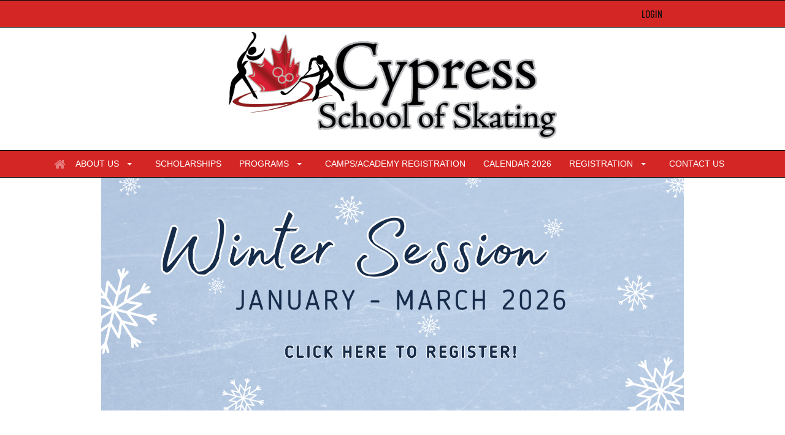

--- FILE ---
content_type: text/html; charset=utf-8
request_url: https://www.google.com/recaptcha/api2/anchor?ar=1&k=6LeWysEUAAAAAN9cNvicDMs_hcT73YMQwKY2yUXq&co=aHR0cHM6Ly93d3cuY3Nvcy5jYTo0NDM.&hl=en&v=PoyoqOPhxBO7pBk68S4YbpHZ&size=invisible&anchor-ms=20000&execute-ms=30000&cb=6cv0tjl7wxf7
body_size: 48383
content:
<!DOCTYPE HTML><html dir="ltr" lang="en"><head><meta http-equiv="Content-Type" content="text/html; charset=UTF-8">
<meta http-equiv="X-UA-Compatible" content="IE=edge">
<title>reCAPTCHA</title>
<style type="text/css">
/* cyrillic-ext */
@font-face {
  font-family: 'Roboto';
  font-style: normal;
  font-weight: 400;
  font-stretch: 100%;
  src: url(//fonts.gstatic.com/s/roboto/v48/KFO7CnqEu92Fr1ME7kSn66aGLdTylUAMa3GUBHMdazTgWw.woff2) format('woff2');
  unicode-range: U+0460-052F, U+1C80-1C8A, U+20B4, U+2DE0-2DFF, U+A640-A69F, U+FE2E-FE2F;
}
/* cyrillic */
@font-face {
  font-family: 'Roboto';
  font-style: normal;
  font-weight: 400;
  font-stretch: 100%;
  src: url(//fonts.gstatic.com/s/roboto/v48/KFO7CnqEu92Fr1ME7kSn66aGLdTylUAMa3iUBHMdazTgWw.woff2) format('woff2');
  unicode-range: U+0301, U+0400-045F, U+0490-0491, U+04B0-04B1, U+2116;
}
/* greek-ext */
@font-face {
  font-family: 'Roboto';
  font-style: normal;
  font-weight: 400;
  font-stretch: 100%;
  src: url(//fonts.gstatic.com/s/roboto/v48/KFO7CnqEu92Fr1ME7kSn66aGLdTylUAMa3CUBHMdazTgWw.woff2) format('woff2');
  unicode-range: U+1F00-1FFF;
}
/* greek */
@font-face {
  font-family: 'Roboto';
  font-style: normal;
  font-weight: 400;
  font-stretch: 100%;
  src: url(//fonts.gstatic.com/s/roboto/v48/KFO7CnqEu92Fr1ME7kSn66aGLdTylUAMa3-UBHMdazTgWw.woff2) format('woff2');
  unicode-range: U+0370-0377, U+037A-037F, U+0384-038A, U+038C, U+038E-03A1, U+03A3-03FF;
}
/* math */
@font-face {
  font-family: 'Roboto';
  font-style: normal;
  font-weight: 400;
  font-stretch: 100%;
  src: url(//fonts.gstatic.com/s/roboto/v48/KFO7CnqEu92Fr1ME7kSn66aGLdTylUAMawCUBHMdazTgWw.woff2) format('woff2');
  unicode-range: U+0302-0303, U+0305, U+0307-0308, U+0310, U+0312, U+0315, U+031A, U+0326-0327, U+032C, U+032F-0330, U+0332-0333, U+0338, U+033A, U+0346, U+034D, U+0391-03A1, U+03A3-03A9, U+03B1-03C9, U+03D1, U+03D5-03D6, U+03F0-03F1, U+03F4-03F5, U+2016-2017, U+2034-2038, U+203C, U+2040, U+2043, U+2047, U+2050, U+2057, U+205F, U+2070-2071, U+2074-208E, U+2090-209C, U+20D0-20DC, U+20E1, U+20E5-20EF, U+2100-2112, U+2114-2115, U+2117-2121, U+2123-214F, U+2190, U+2192, U+2194-21AE, U+21B0-21E5, U+21F1-21F2, U+21F4-2211, U+2213-2214, U+2216-22FF, U+2308-230B, U+2310, U+2319, U+231C-2321, U+2336-237A, U+237C, U+2395, U+239B-23B7, U+23D0, U+23DC-23E1, U+2474-2475, U+25AF, U+25B3, U+25B7, U+25BD, U+25C1, U+25CA, U+25CC, U+25FB, U+266D-266F, U+27C0-27FF, U+2900-2AFF, U+2B0E-2B11, U+2B30-2B4C, U+2BFE, U+3030, U+FF5B, U+FF5D, U+1D400-1D7FF, U+1EE00-1EEFF;
}
/* symbols */
@font-face {
  font-family: 'Roboto';
  font-style: normal;
  font-weight: 400;
  font-stretch: 100%;
  src: url(//fonts.gstatic.com/s/roboto/v48/KFO7CnqEu92Fr1ME7kSn66aGLdTylUAMaxKUBHMdazTgWw.woff2) format('woff2');
  unicode-range: U+0001-000C, U+000E-001F, U+007F-009F, U+20DD-20E0, U+20E2-20E4, U+2150-218F, U+2190, U+2192, U+2194-2199, U+21AF, U+21E6-21F0, U+21F3, U+2218-2219, U+2299, U+22C4-22C6, U+2300-243F, U+2440-244A, U+2460-24FF, U+25A0-27BF, U+2800-28FF, U+2921-2922, U+2981, U+29BF, U+29EB, U+2B00-2BFF, U+4DC0-4DFF, U+FFF9-FFFB, U+10140-1018E, U+10190-1019C, U+101A0, U+101D0-101FD, U+102E0-102FB, U+10E60-10E7E, U+1D2C0-1D2D3, U+1D2E0-1D37F, U+1F000-1F0FF, U+1F100-1F1AD, U+1F1E6-1F1FF, U+1F30D-1F30F, U+1F315, U+1F31C, U+1F31E, U+1F320-1F32C, U+1F336, U+1F378, U+1F37D, U+1F382, U+1F393-1F39F, U+1F3A7-1F3A8, U+1F3AC-1F3AF, U+1F3C2, U+1F3C4-1F3C6, U+1F3CA-1F3CE, U+1F3D4-1F3E0, U+1F3ED, U+1F3F1-1F3F3, U+1F3F5-1F3F7, U+1F408, U+1F415, U+1F41F, U+1F426, U+1F43F, U+1F441-1F442, U+1F444, U+1F446-1F449, U+1F44C-1F44E, U+1F453, U+1F46A, U+1F47D, U+1F4A3, U+1F4B0, U+1F4B3, U+1F4B9, U+1F4BB, U+1F4BF, U+1F4C8-1F4CB, U+1F4D6, U+1F4DA, U+1F4DF, U+1F4E3-1F4E6, U+1F4EA-1F4ED, U+1F4F7, U+1F4F9-1F4FB, U+1F4FD-1F4FE, U+1F503, U+1F507-1F50B, U+1F50D, U+1F512-1F513, U+1F53E-1F54A, U+1F54F-1F5FA, U+1F610, U+1F650-1F67F, U+1F687, U+1F68D, U+1F691, U+1F694, U+1F698, U+1F6AD, U+1F6B2, U+1F6B9-1F6BA, U+1F6BC, U+1F6C6-1F6CF, U+1F6D3-1F6D7, U+1F6E0-1F6EA, U+1F6F0-1F6F3, U+1F6F7-1F6FC, U+1F700-1F7FF, U+1F800-1F80B, U+1F810-1F847, U+1F850-1F859, U+1F860-1F887, U+1F890-1F8AD, U+1F8B0-1F8BB, U+1F8C0-1F8C1, U+1F900-1F90B, U+1F93B, U+1F946, U+1F984, U+1F996, U+1F9E9, U+1FA00-1FA6F, U+1FA70-1FA7C, U+1FA80-1FA89, U+1FA8F-1FAC6, U+1FACE-1FADC, U+1FADF-1FAE9, U+1FAF0-1FAF8, U+1FB00-1FBFF;
}
/* vietnamese */
@font-face {
  font-family: 'Roboto';
  font-style: normal;
  font-weight: 400;
  font-stretch: 100%;
  src: url(//fonts.gstatic.com/s/roboto/v48/KFO7CnqEu92Fr1ME7kSn66aGLdTylUAMa3OUBHMdazTgWw.woff2) format('woff2');
  unicode-range: U+0102-0103, U+0110-0111, U+0128-0129, U+0168-0169, U+01A0-01A1, U+01AF-01B0, U+0300-0301, U+0303-0304, U+0308-0309, U+0323, U+0329, U+1EA0-1EF9, U+20AB;
}
/* latin-ext */
@font-face {
  font-family: 'Roboto';
  font-style: normal;
  font-weight: 400;
  font-stretch: 100%;
  src: url(//fonts.gstatic.com/s/roboto/v48/KFO7CnqEu92Fr1ME7kSn66aGLdTylUAMa3KUBHMdazTgWw.woff2) format('woff2');
  unicode-range: U+0100-02BA, U+02BD-02C5, U+02C7-02CC, U+02CE-02D7, U+02DD-02FF, U+0304, U+0308, U+0329, U+1D00-1DBF, U+1E00-1E9F, U+1EF2-1EFF, U+2020, U+20A0-20AB, U+20AD-20C0, U+2113, U+2C60-2C7F, U+A720-A7FF;
}
/* latin */
@font-face {
  font-family: 'Roboto';
  font-style: normal;
  font-weight: 400;
  font-stretch: 100%;
  src: url(//fonts.gstatic.com/s/roboto/v48/KFO7CnqEu92Fr1ME7kSn66aGLdTylUAMa3yUBHMdazQ.woff2) format('woff2');
  unicode-range: U+0000-00FF, U+0131, U+0152-0153, U+02BB-02BC, U+02C6, U+02DA, U+02DC, U+0304, U+0308, U+0329, U+2000-206F, U+20AC, U+2122, U+2191, U+2193, U+2212, U+2215, U+FEFF, U+FFFD;
}
/* cyrillic-ext */
@font-face {
  font-family: 'Roboto';
  font-style: normal;
  font-weight: 500;
  font-stretch: 100%;
  src: url(//fonts.gstatic.com/s/roboto/v48/KFO7CnqEu92Fr1ME7kSn66aGLdTylUAMa3GUBHMdazTgWw.woff2) format('woff2');
  unicode-range: U+0460-052F, U+1C80-1C8A, U+20B4, U+2DE0-2DFF, U+A640-A69F, U+FE2E-FE2F;
}
/* cyrillic */
@font-face {
  font-family: 'Roboto';
  font-style: normal;
  font-weight: 500;
  font-stretch: 100%;
  src: url(//fonts.gstatic.com/s/roboto/v48/KFO7CnqEu92Fr1ME7kSn66aGLdTylUAMa3iUBHMdazTgWw.woff2) format('woff2');
  unicode-range: U+0301, U+0400-045F, U+0490-0491, U+04B0-04B1, U+2116;
}
/* greek-ext */
@font-face {
  font-family: 'Roboto';
  font-style: normal;
  font-weight: 500;
  font-stretch: 100%;
  src: url(//fonts.gstatic.com/s/roboto/v48/KFO7CnqEu92Fr1ME7kSn66aGLdTylUAMa3CUBHMdazTgWw.woff2) format('woff2');
  unicode-range: U+1F00-1FFF;
}
/* greek */
@font-face {
  font-family: 'Roboto';
  font-style: normal;
  font-weight: 500;
  font-stretch: 100%;
  src: url(//fonts.gstatic.com/s/roboto/v48/KFO7CnqEu92Fr1ME7kSn66aGLdTylUAMa3-UBHMdazTgWw.woff2) format('woff2');
  unicode-range: U+0370-0377, U+037A-037F, U+0384-038A, U+038C, U+038E-03A1, U+03A3-03FF;
}
/* math */
@font-face {
  font-family: 'Roboto';
  font-style: normal;
  font-weight: 500;
  font-stretch: 100%;
  src: url(//fonts.gstatic.com/s/roboto/v48/KFO7CnqEu92Fr1ME7kSn66aGLdTylUAMawCUBHMdazTgWw.woff2) format('woff2');
  unicode-range: U+0302-0303, U+0305, U+0307-0308, U+0310, U+0312, U+0315, U+031A, U+0326-0327, U+032C, U+032F-0330, U+0332-0333, U+0338, U+033A, U+0346, U+034D, U+0391-03A1, U+03A3-03A9, U+03B1-03C9, U+03D1, U+03D5-03D6, U+03F0-03F1, U+03F4-03F5, U+2016-2017, U+2034-2038, U+203C, U+2040, U+2043, U+2047, U+2050, U+2057, U+205F, U+2070-2071, U+2074-208E, U+2090-209C, U+20D0-20DC, U+20E1, U+20E5-20EF, U+2100-2112, U+2114-2115, U+2117-2121, U+2123-214F, U+2190, U+2192, U+2194-21AE, U+21B0-21E5, U+21F1-21F2, U+21F4-2211, U+2213-2214, U+2216-22FF, U+2308-230B, U+2310, U+2319, U+231C-2321, U+2336-237A, U+237C, U+2395, U+239B-23B7, U+23D0, U+23DC-23E1, U+2474-2475, U+25AF, U+25B3, U+25B7, U+25BD, U+25C1, U+25CA, U+25CC, U+25FB, U+266D-266F, U+27C0-27FF, U+2900-2AFF, U+2B0E-2B11, U+2B30-2B4C, U+2BFE, U+3030, U+FF5B, U+FF5D, U+1D400-1D7FF, U+1EE00-1EEFF;
}
/* symbols */
@font-face {
  font-family: 'Roboto';
  font-style: normal;
  font-weight: 500;
  font-stretch: 100%;
  src: url(//fonts.gstatic.com/s/roboto/v48/KFO7CnqEu92Fr1ME7kSn66aGLdTylUAMaxKUBHMdazTgWw.woff2) format('woff2');
  unicode-range: U+0001-000C, U+000E-001F, U+007F-009F, U+20DD-20E0, U+20E2-20E4, U+2150-218F, U+2190, U+2192, U+2194-2199, U+21AF, U+21E6-21F0, U+21F3, U+2218-2219, U+2299, U+22C4-22C6, U+2300-243F, U+2440-244A, U+2460-24FF, U+25A0-27BF, U+2800-28FF, U+2921-2922, U+2981, U+29BF, U+29EB, U+2B00-2BFF, U+4DC0-4DFF, U+FFF9-FFFB, U+10140-1018E, U+10190-1019C, U+101A0, U+101D0-101FD, U+102E0-102FB, U+10E60-10E7E, U+1D2C0-1D2D3, U+1D2E0-1D37F, U+1F000-1F0FF, U+1F100-1F1AD, U+1F1E6-1F1FF, U+1F30D-1F30F, U+1F315, U+1F31C, U+1F31E, U+1F320-1F32C, U+1F336, U+1F378, U+1F37D, U+1F382, U+1F393-1F39F, U+1F3A7-1F3A8, U+1F3AC-1F3AF, U+1F3C2, U+1F3C4-1F3C6, U+1F3CA-1F3CE, U+1F3D4-1F3E0, U+1F3ED, U+1F3F1-1F3F3, U+1F3F5-1F3F7, U+1F408, U+1F415, U+1F41F, U+1F426, U+1F43F, U+1F441-1F442, U+1F444, U+1F446-1F449, U+1F44C-1F44E, U+1F453, U+1F46A, U+1F47D, U+1F4A3, U+1F4B0, U+1F4B3, U+1F4B9, U+1F4BB, U+1F4BF, U+1F4C8-1F4CB, U+1F4D6, U+1F4DA, U+1F4DF, U+1F4E3-1F4E6, U+1F4EA-1F4ED, U+1F4F7, U+1F4F9-1F4FB, U+1F4FD-1F4FE, U+1F503, U+1F507-1F50B, U+1F50D, U+1F512-1F513, U+1F53E-1F54A, U+1F54F-1F5FA, U+1F610, U+1F650-1F67F, U+1F687, U+1F68D, U+1F691, U+1F694, U+1F698, U+1F6AD, U+1F6B2, U+1F6B9-1F6BA, U+1F6BC, U+1F6C6-1F6CF, U+1F6D3-1F6D7, U+1F6E0-1F6EA, U+1F6F0-1F6F3, U+1F6F7-1F6FC, U+1F700-1F7FF, U+1F800-1F80B, U+1F810-1F847, U+1F850-1F859, U+1F860-1F887, U+1F890-1F8AD, U+1F8B0-1F8BB, U+1F8C0-1F8C1, U+1F900-1F90B, U+1F93B, U+1F946, U+1F984, U+1F996, U+1F9E9, U+1FA00-1FA6F, U+1FA70-1FA7C, U+1FA80-1FA89, U+1FA8F-1FAC6, U+1FACE-1FADC, U+1FADF-1FAE9, U+1FAF0-1FAF8, U+1FB00-1FBFF;
}
/* vietnamese */
@font-face {
  font-family: 'Roboto';
  font-style: normal;
  font-weight: 500;
  font-stretch: 100%;
  src: url(//fonts.gstatic.com/s/roboto/v48/KFO7CnqEu92Fr1ME7kSn66aGLdTylUAMa3OUBHMdazTgWw.woff2) format('woff2');
  unicode-range: U+0102-0103, U+0110-0111, U+0128-0129, U+0168-0169, U+01A0-01A1, U+01AF-01B0, U+0300-0301, U+0303-0304, U+0308-0309, U+0323, U+0329, U+1EA0-1EF9, U+20AB;
}
/* latin-ext */
@font-face {
  font-family: 'Roboto';
  font-style: normal;
  font-weight: 500;
  font-stretch: 100%;
  src: url(//fonts.gstatic.com/s/roboto/v48/KFO7CnqEu92Fr1ME7kSn66aGLdTylUAMa3KUBHMdazTgWw.woff2) format('woff2');
  unicode-range: U+0100-02BA, U+02BD-02C5, U+02C7-02CC, U+02CE-02D7, U+02DD-02FF, U+0304, U+0308, U+0329, U+1D00-1DBF, U+1E00-1E9F, U+1EF2-1EFF, U+2020, U+20A0-20AB, U+20AD-20C0, U+2113, U+2C60-2C7F, U+A720-A7FF;
}
/* latin */
@font-face {
  font-family: 'Roboto';
  font-style: normal;
  font-weight: 500;
  font-stretch: 100%;
  src: url(//fonts.gstatic.com/s/roboto/v48/KFO7CnqEu92Fr1ME7kSn66aGLdTylUAMa3yUBHMdazQ.woff2) format('woff2');
  unicode-range: U+0000-00FF, U+0131, U+0152-0153, U+02BB-02BC, U+02C6, U+02DA, U+02DC, U+0304, U+0308, U+0329, U+2000-206F, U+20AC, U+2122, U+2191, U+2193, U+2212, U+2215, U+FEFF, U+FFFD;
}
/* cyrillic-ext */
@font-face {
  font-family: 'Roboto';
  font-style: normal;
  font-weight: 900;
  font-stretch: 100%;
  src: url(//fonts.gstatic.com/s/roboto/v48/KFO7CnqEu92Fr1ME7kSn66aGLdTylUAMa3GUBHMdazTgWw.woff2) format('woff2');
  unicode-range: U+0460-052F, U+1C80-1C8A, U+20B4, U+2DE0-2DFF, U+A640-A69F, U+FE2E-FE2F;
}
/* cyrillic */
@font-face {
  font-family: 'Roboto';
  font-style: normal;
  font-weight: 900;
  font-stretch: 100%;
  src: url(//fonts.gstatic.com/s/roboto/v48/KFO7CnqEu92Fr1ME7kSn66aGLdTylUAMa3iUBHMdazTgWw.woff2) format('woff2');
  unicode-range: U+0301, U+0400-045F, U+0490-0491, U+04B0-04B1, U+2116;
}
/* greek-ext */
@font-face {
  font-family: 'Roboto';
  font-style: normal;
  font-weight: 900;
  font-stretch: 100%;
  src: url(//fonts.gstatic.com/s/roboto/v48/KFO7CnqEu92Fr1ME7kSn66aGLdTylUAMa3CUBHMdazTgWw.woff2) format('woff2');
  unicode-range: U+1F00-1FFF;
}
/* greek */
@font-face {
  font-family: 'Roboto';
  font-style: normal;
  font-weight: 900;
  font-stretch: 100%;
  src: url(//fonts.gstatic.com/s/roboto/v48/KFO7CnqEu92Fr1ME7kSn66aGLdTylUAMa3-UBHMdazTgWw.woff2) format('woff2');
  unicode-range: U+0370-0377, U+037A-037F, U+0384-038A, U+038C, U+038E-03A1, U+03A3-03FF;
}
/* math */
@font-face {
  font-family: 'Roboto';
  font-style: normal;
  font-weight: 900;
  font-stretch: 100%;
  src: url(//fonts.gstatic.com/s/roboto/v48/KFO7CnqEu92Fr1ME7kSn66aGLdTylUAMawCUBHMdazTgWw.woff2) format('woff2');
  unicode-range: U+0302-0303, U+0305, U+0307-0308, U+0310, U+0312, U+0315, U+031A, U+0326-0327, U+032C, U+032F-0330, U+0332-0333, U+0338, U+033A, U+0346, U+034D, U+0391-03A1, U+03A3-03A9, U+03B1-03C9, U+03D1, U+03D5-03D6, U+03F0-03F1, U+03F4-03F5, U+2016-2017, U+2034-2038, U+203C, U+2040, U+2043, U+2047, U+2050, U+2057, U+205F, U+2070-2071, U+2074-208E, U+2090-209C, U+20D0-20DC, U+20E1, U+20E5-20EF, U+2100-2112, U+2114-2115, U+2117-2121, U+2123-214F, U+2190, U+2192, U+2194-21AE, U+21B0-21E5, U+21F1-21F2, U+21F4-2211, U+2213-2214, U+2216-22FF, U+2308-230B, U+2310, U+2319, U+231C-2321, U+2336-237A, U+237C, U+2395, U+239B-23B7, U+23D0, U+23DC-23E1, U+2474-2475, U+25AF, U+25B3, U+25B7, U+25BD, U+25C1, U+25CA, U+25CC, U+25FB, U+266D-266F, U+27C0-27FF, U+2900-2AFF, U+2B0E-2B11, U+2B30-2B4C, U+2BFE, U+3030, U+FF5B, U+FF5D, U+1D400-1D7FF, U+1EE00-1EEFF;
}
/* symbols */
@font-face {
  font-family: 'Roboto';
  font-style: normal;
  font-weight: 900;
  font-stretch: 100%;
  src: url(//fonts.gstatic.com/s/roboto/v48/KFO7CnqEu92Fr1ME7kSn66aGLdTylUAMaxKUBHMdazTgWw.woff2) format('woff2');
  unicode-range: U+0001-000C, U+000E-001F, U+007F-009F, U+20DD-20E0, U+20E2-20E4, U+2150-218F, U+2190, U+2192, U+2194-2199, U+21AF, U+21E6-21F0, U+21F3, U+2218-2219, U+2299, U+22C4-22C6, U+2300-243F, U+2440-244A, U+2460-24FF, U+25A0-27BF, U+2800-28FF, U+2921-2922, U+2981, U+29BF, U+29EB, U+2B00-2BFF, U+4DC0-4DFF, U+FFF9-FFFB, U+10140-1018E, U+10190-1019C, U+101A0, U+101D0-101FD, U+102E0-102FB, U+10E60-10E7E, U+1D2C0-1D2D3, U+1D2E0-1D37F, U+1F000-1F0FF, U+1F100-1F1AD, U+1F1E6-1F1FF, U+1F30D-1F30F, U+1F315, U+1F31C, U+1F31E, U+1F320-1F32C, U+1F336, U+1F378, U+1F37D, U+1F382, U+1F393-1F39F, U+1F3A7-1F3A8, U+1F3AC-1F3AF, U+1F3C2, U+1F3C4-1F3C6, U+1F3CA-1F3CE, U+1F3D4-1F3E0, U+1F3ED, U+1F3F1-1F3F3, U+1F3F5-1F3F7, U+1F408, U+1F415, U+1F41F, U+1F426, U+1F43F, U+1F441-1F442, U+1F444, U+1F446-1F449, U+1F44C-1F44E, U+1F453, U+1F46A, U+1F47D, U+1F4A3, U+1F4B0, U+1F4B3, U+1F4B9, U+1F4BB, U+1F4BF, U+1F4C8-1F4CB, U+1F4D6, U+1F4DA, U+1F4DF, U+1F4E3-1F4E6, U+1F4EA-1F4ED, U+1F4F7, U+1F4F9-1F4FB, U+1F4FD-1F4FE, U+1F503, U+1F507-1F50B, U+1F50D, U+1F512-1F513, U+1F53E-1F54A, U+1F54F-1F5FA, U+1F610, U+1F650-1F67F, U+1F687, U+1F68D, U+1F691, U+1F694, U+1F698, U+1F6AD, U+1F6B2, U+1F6B9-1F6BA, U+1F6BC, U+1F6C6-1F6CF, U+1F6D3-1F6D7, U+1F6E0-1F6EA, U+1F6F0-1F6F3, U+1F6F7-1F6FC, U+1F700-1F7FF, U+1F800-1F80B, U+1F810-1F847, U+1F850-1F859, U+1F860-1F887, U+1F890-1F8AD, U+1F8B0-1F8BB, U+1F8C0-1F8C1, U+1F900-1F90B, U+1F93B, U+1F946, U+1F984, U+1F996, U+1F9E9, U+1FA00-1FA6F, U+1FA70-1FA7C, U+1FA80-1FA89, U+1FA8F-1FAC6, U+1FACE-1FADC, U+1FADF-1FAE9, U+1FAF0-1FAF8, U+1FB00-1FBFF;
}
/* vietnamese */
@font-face {
  font-family: 'Roboto';
  font-style: normal;
  font-weight: 900;
  font-stretch: 100%;
  src: url(//fonts.gstatic.com/s/roboto/v48/KFO7CnqEu92Fr1ME7kSn66aGLdTylUAMa3OUBHMdazTgWw.woff2) format('woff2');
  unicode-range: U+0102-0103, U+0110-0111, U+0128-0129, U+0168-0169, U+01A0-01A1, U+01AF-01B0, U+0300-0301, U+0303-0304, U+0308-0309, U+0323, U+0329, U+1EA0-1EF9, U+20AB;
}
/* latin-ext */
@font-face {
  font-family: 'Roboto';
  font-style: normal;
  font-weight: 900;
  font-stretch: 100%;
  src: url(//fonts.gstatic.com/s/roboto/v48/KFO7CnqEu92Fr1ME7kSn66aGLdTylUAMa3KUBHMdazTgWw.woff2) format('woff2');
  unicode-range: U+0100-02BA, U+02BD-02C5, U+02C7-02CC, U+02CE-02D7, U+02DD-02FF, U+0304, U+0308, U+0329, U+1D00-1DBF, U+1E00-1E9F, U+1EF2-1EFF, U+2020, U+20A0-20AB, U+20AD-20C0, U+2113, U+2C60-2C7F, U+A720-A7FF;
}
/* latin */
@font-face {
  font-family: 'Roboto';
  font-style: normal;
  font-weight: 900;
  font-stretch: 100%;
  src: url(//fonts.gstatic.com/s/roboto/v48/KFO7CnqEu92Fr1ME7kSn66aGLdTylUAMa3yUBHMdazQ.woff2) format('woff2');
  unicode-range: U+0000-00FF, U+0131, U+0152-0153, U+02BB-02BC, U+02C6, U+02DA, U+02DC, U+0304, U+0308, U+0329, U+2000-206F, U+20AC, U+2122, U+2191, U+2193, U+2212, U+2215, U+FEFF, U+FFFD;
}

</style>
<link rel="stylesheet" type="text/css" href="https://www.gstatic.com/recaptcha/releases/PoyoqOPhxBO7pBk68S4YbpHZ/styles__ltr.css">
<script nonce="XOcYz3grcC-gqVLMEooT_A" type="text/javascript">window['__recaptcha_api'] = 'https://www.google.com/recaptcha/api2/';</script>
<script type="text/javascript" src="https://www.gstatic.com/recaptcha/releases/PoyoqOPhxBO7pBk68S4YbpHZ/recaptcha__en.js" nonce="XOcYz3grcC-gqVLMEooT_A">
      
    </script></head>
<body><div id="rc-anchor-alert" class="rc-anchor-alert"></div>
<input type="hidden" id="recaptcha-token" value="[base64]">
<script type="text/javascript" nonce="XOcYz3grcC-gqVLMEooT_A">
      recaptcha.anchor.Main.init("[\x22ainput\x22,[\x22bgdata\x22,\x22\x22,\[base64]/[base64]/[base64]/[base64]/cjw8ejpyPj4+eil9Y2F0Y2gobCl7dGhyb3cgbDt9fSxIPWZ1bmN0aW9uKHcsdCx6KXtpZih3PT0xOTR8fHc9PTIwOCl0LnZbd10/dC52W3ddLmNvbmNhdCh6KTp0LnZbd109b2Yoeix0KTtlbHNle2lmKHQuYkImJnchPTMxNylyZXR1cm47dz09NjZ8fHc9PTEyMnx8dz09NDcwfHx3PT00NHx8dz09NDE2fHx3PT0zOTd8fHc9PTQyMXx8dz09Njh8fHc9PTcwfHx3PT0xODQ/[base64]/[base64]/[base64]/bmV3IGRbVl0oSlswXSk6cD09Mj9uZXcgZFtWXShKWzBdLEpbMV0pOnA9PTM/bmV3IGRbVl0oSlswXSxKWzFdLEpbMl0pOnA9PTQ/[base64]/[base64]/[base64]/[base64]\x22,\[base64]\\u003d\\u003d\x22,\[base64]/ClcKCVMOAf8OSPDfDiV3CrsK1XiHCp8OYwpPDo8OUP1MTEEAew7ttwqpVw4JwwpBLBGjCsHDDnh3Cjn0jX8O/DCgewrU1wpPDtDLCt8O4wpd2UsK3RxjDgxfCo8KYS1zCoGHCqxU+fcOMVlo2WFzDqcOLw58awpUxScO6w5HCmHnDisO8w6wxwqnCkkLDphkEVgzChnUUTMKtF8KoO8OGV8OAJcOTR17DpMKoH8Ocw4HDnMKMHMKzw7dWPG3Cs0/DnzjCnMOgw59JInLCpinCjGNgwoxVw49Nw7dRTUFOwrk/JcOLw5lgwqpsEWXCq8Ocw7/DtcO9wrwSQzjDhhwGG8OwSsO9w4UTwrrClMObK8ORw6vDgWbDsTPCmFbCtGrDlMKSBEPDuQpnNlDChsOnwq3DrcKlwq/CrcO3wprDkCpXeCxrwrHDrxlQY2oSC0spUsO2wrzClREBwqXDnz1QwopHRMKiDsOrwqXCsMOpRgnDhcKtEVIlwq3DicOHeSMFw49GY8Oqwp3Dl8ODwqc7w7Nrw5/Cl8KsCsO0K0YYLcOkwrIZwrDCucKeZsOXwrfDklbDtsK7a8KIUcK0w41xw4XDhQ1Qw5LDnsO8w63DklHCosOddsK6DH9UMwg/ZxNpw7Foc8K8IMO2w4DCqsO7w7PDqxbDhMKuAlrCsELCtsOhwp50Gxsawr10w7p4w43CscOpw7rDu8KZRcOIE3Upw6IQwrZ2wp4Nw7/Dv8OhbRzCjsK3fmnCvibDswrDk8O1wqLCsMOmUcKyR8Ogw68pP8O6IcKAw4MPRGbDo2zDpcOjw53DoUgCN8Kkw6wGQ1oDXzMJw7HCq1jCg1gwPmvDk0LCj8KXw5vDhcOGw7vCoXhlwr/DmkHDocOfw6TDvnVMw49YIsOnw6LCl0kJwo/DtMKKw6VjwofDrk3DjE3DuGDCmsOfwo/DlyTDlMKEX8OqWCvDjsOOXcK5NGFIZsKFVcOVw5rDpcKNa8KMwpTDpcK7UcO5w41lw4LDrsKSw7NoG2DCkMO2w6leWMOMdlzDqcO3BgbCsAMYXcOqFlnDjQ4YNsO6CcOoXsKXQWMNZQwWw5TDk0IMwrE5MsOpw7LCucOxw7t/[base64]/[base64]/[base64]/UDoFFRjDrsO0w6hHTzccw6oSw7XDmMKLRcOuw5UYw4XDj1HCl8KpwpLCusOlccOvZcOXw63Dr8KITsK5SsKowo/DgzvCuHjCrE8ISQXDusKbwpXDqinCrMO9w5BBwq/[base64]/[base64]/w5vCuR7Dl8Kowpgpw5zCicKZwpJ8w6IRAcKYYsKSGCcIwp/Dv8OLwqfDiH7DgkM2wrjCkjojLMOmXWUfwpVcwpRxE0/DvW1XwrFFwr3CsMOOwqjCkS01YMK6w67Dv8KZNcOZbsOSw4BSw6XCu8OsRcKWUMOBNMOFexTDpD9yw5TDhMKNw4PDgDTCo8O/[base64]/CqMO4CsKZIMO4GUotN37DscK9S8KEw5lEw4vCj14Iwp4Swo7Cv8KWQHAXMA8ewrHDkQ7Cu0TDtHjCn8OSEcKcwrHDjALDksODGxLDkEdpw5Akb8Kawp/Dp8OBA8OgwqnCh8KDIXDDnTrCmAzDp3PDpjZzw64sGsKjG8Ksw4J9TMKzwrzDusKow5wQUmHDlsKHRX9tdsKKOMOrdw3Cv0XCsMOOw5g/P2DCtCtsw5VHL8OCZ1pOwrrCrMKTGMKnwqHDiDRaCMKgR3YeV8K2XSPCn8KeZXHDmMKhwqVHOcOEw7XCpsOsI0MhWxXDv3QOY8KDTjTCmcOXwqXCuMKUFMK1w49QYcKbFMKxCXIIJDXDsC9Fw4Rxwq/Dp8OnVsKBXMOdRGVNeQfCmycuwrXDo0fCpztleVIyw7ZZd8K+w5N/[base64]/Dm8OABcKcVS/CisKbw4jDvcO6GcOSwpMqbAsJwoXDuMOdeX3CgcO4w77CncKiw4UPG8K6O3QBHB9tEMOlZMKfVMOVWmbDtR/Dv8OCw6xGQXnDuMOkw4zCvRoPUMOPwpNWw7dGw7s8wrXCjVVMTTfDtmfDqsOKb8OWwp96wqjDi8Orwo7Dt8OxFGFEb3DDl3QIwr/[base64]/wprDiirCsXk9w63DiRgYw69IYxPClsKawprDik/[base64]/CvcOyw79Fw43DqMO3VUDDnVR/[base64]/DjkjCl2BJLyXCij4Xw6Jrw5U+w6zCskDDpsOBCRzDs8OSwrNkP8K3wo7DmHLCocKcwpkHw5dCe8KgIcO6HcKQecKRPMOVbQzCmkXChMOnw4/DmDvCjRNmw5wVG3nDrcKzw5LDl8OkSmnDsB7DpMKGw5nDjTVHc8KqwrV9w5zDhQXDhsOSw7oNwrEdTkPDpw94Di7DhMOmUMKgFMKTwqrDjTE1YMK2wogxw73CunM4X8OGwrEywq/[base64]/[base64]/[base64]/CocOcw6DDgUPDkWPDjDbCuEArTV1XecKaw4bDq2NbSsO/wqBQwrzDg8KAw5NIwp8fA8OeGsOpIyHDsMOFw6l2AsOXw5Y7wofDnRjDpsOJfCbCiXp1eBLCk8K5esKfw6hMw57Ci8OZwpLCksO1EsKawoV0w63Dpy/Cs8O7w5DDkMKewocwwqpzPy5UwrsJdcOzKMOSw7gqw5DCicKJw7o7HmjCmMOYw6bDtwbDucKkRMOww4vDlcOgw6/Dq8Kow7bDiwUxOFsWWcOrNCfDpC3CtWo7WxoZfMOaw7PDvMKSUcKXw7AVI8KaPMKjwpIhwqpVYcOLw61RwpvCvnQnXGBewqXDrlDDvcKkZm7CjsKMwpcPwrvCkTDDuBgBw6wIOcKWwrs5wqU7Lk3Cn8Kuw6sMwrPDsyfCj0VyGkTDo8OnMSc/wqMhwpdYRBbDrjPDrMKzw6ACw6nCnGdiw6x1wptHBSPCmMK1wpAawowZwoFIwpVlw4Niwqk0SBkdwq/CrAHDu8Khw4nDvw0OAsKvw5jDp8O2P1k8TWrCqMKkQijDm8Kqd8KtwrTDuBolHcKdwoN6JcK5w4J3d8KhMcOHdWN7worDtcOYwqDDlkg/[base64]/CpiPDgcOGTT8rVsK4ayIqwohLRU/Dl042LHzClcOSwrMYZXvCo0jCpULDojYVw4J5w7jDssKKwqnCpMKPw47ConrCo8KPWkbCvMOxJcKawoIlE8OVZ8Oxw4Vww68kITvDiSzDkhUJYcKMGEjDmg/[base64]/CqBgvN8OfdsKZJlN2w7vDvB/DocKHc8OuB8KEO8ONUcK3KcOnw6F6wrRkBjzDih4UEGbCkTDDhhxSwpQWK3NIUz5ZBSvDtMOOT8OvCsOCw6zDsz7DuD/DmMOcw5rDgWpEwpPCmsKhw7koHMKsUMOtwrTCuDjCjg/DgTEGOsO1Q1XDqzIhBsKUw50Dw7FURcKFYy4cw7DChn9FSR5Zw7fCkMKdKRPCoMORwq7DucOpw6EkVHRNwpfCoMK8w6AaA8OJw6TDj8K4EMK/wrbCkcKAwrDCvmEsPsKawrZhw7tcFsKrwoLDncKiBynCv8OjVifDm8KyAijCg8OkwqvCr1bCoBrCq8OqwohKw6fCrcO/KX/DszPCn2PDnsOVwr/[base64]/CmklDwqEIwqLDlTpeNE/DuFXCs8KPw7Bvw5FjPMKkw6rDlG3DucOiwoBXw5/Du8Olw6zChi/[base64]/wqMTw5lIw6FtwqAHw4jDqks8CMKWw7wtZMKiwqbDoClow6DDgVfDrMKpZX/Dr8OIYTdDw6Zwwowhw7pue8OuWsKmAgLCnMK4KMONfSwGBcOywqgBwp95E8OuOkoJwqLDjEkSLMOucXfCiBHDgsKfw5rCvHVhTcKHE8KFDArDm8OuCjrCmcOnX2vCg8K5H3/DlMKoNgPDqCvDqRvDoz/DjmzDsBUywrvCvsOLWsKlw5wfwpF/w5zCgMOQDSpTH3BBwoXDqsKRw41cwobCpjzCkRMyDmrCo8KedjLDksK/JUDDnsK1T1/Dnx/DucKMV37Cnx/Du8KVwr9cSsOSCG1vw5x3wrXCmMOsw5czVF8ww5nDucOdE8KQwqvCisOUw6lAw69IGTsaBy/Dp8O5c2bDvMKAwq3DmWXCsk3CqcKtPMKKw4xWwrDCi2VOPkImw4vCsAXDqMKSw7jDiEQ3wqsFw5NvQMOPwo7DmcOyB8OgwpNTw5New50IYWt2ByvCsgnDgETDi8OGHsKhKwMmw5FzHcODcAtbw4/[base64]/CuQcKWMKjw7/[base64]/CmxTDh8OPTRbDk1EZXiBCRsKoRMOtWjfDhwwCw70ZBivCocKXw7XClsO+Cw8Awp3DnxdKQQfCmcK+w7TCg8Oaw5/DmsKlw6HDhcO3wrFMbyvClcKkMz8MGsO5w5Alw6PDhMOMw7vDpUzClsKPwrzCoMKYwpQAZ8OcCHHDksO2ScKsWcKEw5/DvxZowohVwp0Je8KUFE7DkMKsw7/[base64]/AHPClsKKQSHDiMK3w5TDpMKmw5rCksKGQcOewqPCo8O/b8KkA8K9wqNQUV/CoTgSYcKiw47ClcKVf8KeBsOjwrwFV3PCrBbDmG0cIRB5cyhxGX8Ywq0/w5dSwrvDjsKfDcKFw4rDnQNtEV05RcKxXQHDoMKxw4TDp8K9M1PCjMOxCFbCkMKfHFbDjT5SwqjCgF8cw6nDmhpBGBfDpcKrelFacA0nw4zDoUQWVyokwpsSL8OnwoRWZcKDw5hBw7IYBsKYwqnCpF5GwrzDqkTDmcOodkzCvcK/UsOCHMKGwprDo8KiEEoyw4bDuCZ9NMKJwpA1NxnDsxdYwpxPOj9/w5TCvzZCwqHDkcKYV8KZwqHCngrDrHY/w77CkwlaSBJMNGTDjD1dCMOkdh3CksOQw5RYfwFpw64Pw7slVXfCssKND1lOMzIGwpPCi8KvMjLCjSTCp30ZF8OOcMKqw4QSwp7CrMO1w6HCtcOjw584I8K8wpt3FMK6wrLCokLCjsKNwqXCgCARwrDCi0bDqiLDh8OUIj/DinZow5fCqjMhw7nDksKnw7XDohfCg8KLw7kFwqTCmE7Cq8KrdiASw5vDjS/Dh8KDU8K2TcKxGinCs2BPd8KlesO2Ng/CvMOHw7x3BWPDkEMoQMKqw6DDhcKZL8OfN8O7E8K/w6rCvkTDsDnDlcKVXMO6wqdDwpvDmjBmSk3DrybCn1FTZFJiwobCm0/Co8O9czbCoMKlfMK5WcKmc0fCiMKmwrbDlcKmDCDCpGPDtys6w4nCpsOJw7LCsMK4w6ZccwHChcKQwp1fEsOOw47DoQzDhMOmwrbDg2ZBVcKHwocuUsKtwpLCnyd8OAzCoEMYw5/Cg8KOw6wJcgrCuDdnw4HDpHsmNmDDtTpiUcOqwrZWOcOWaw9ow5XCusKjw5zDjcO5wqTDlXzDi8OWwo/[base64]/w4HCocKkw7ArHsKZwqzCuynCoinDikc+w4BBQnAAw4JAwoALwoMtPsOhZz7CkMOUHgjCk2bCkCLCo8KYTgIbw4HCtsO2RiTDs8KKecKDwp85LsOSw68dHyBcWQsZwpzCuMO3IcKaw6nDisOkScOlw64OA8OWCGrCiVfDrS/CpMKywpfCoCgKwogDNcKbNMKoNMKAHsOhcxLDhMObwqYQNBzDh1d+w7/CrBR7w5FvO2RCw5ozw4ACw5LCjsKFfsKEUC0Vw5omE8Ogwq7ClsOkd0TCmmZAw7Asw6nDh8OtJmHDgcOOeHfDrsKIwoDDs8O4w7rClsOecMKRFQTDmsKtMsOgwoY4TEbDp8OhwpU8JMKSwofDmAEtb8OIQcKTwobChsKuFyfCjcK0F8Klw7DDlivCngHCr8OPExhHw7/[base64]/[base64]/DnsKawoYkwo3Cl8KewoPCpCxcwpsVwqTCsRnCmAdeRDJKDcKNwpvDn8O1WsK/SsKrWsOYNixDVyxnGcKDwrZqQi7DjsKgwqPDpForw7PCpERpK8KEaQ3DjMOaw6HDjsOlWy9bDMKCXVfCqxAxw5zCt8K1B8OowozDsSnCsj7Di0nDtF3Cs8O8w7/CpsKFw6AKw7rClHbDiMKhODZxw7pdw57Dl8OCwpjCqsOCwqNdwp/DgcKBKH3CvH3CpVBVEcO/csOeH2hoY1XDjVMGwqQ7wqTDnRU/wos+wo1iVTjDmMKUwqjCgsOmdsOkEsO0cH7DhE/DnGvCkMKNJlTCm8KAQTkLw4PCnVPCm8Kyw4DDhTzCkBIowpRdDsOqbFFvwqo0YCzCqMK+wrw+w7ArbQzDj3NOwqkHw4LDglDDuMKWw7hSFh7DsRjCtMKsFsK7w7l4w7xHD8OXw6LCiHbDgATDs8O4T8ObDlrDuQYQDMO6FTcEw6HCmsOxBx/[base64]/XsKbwrp9w4F0JMKLLxbDnkXDssK4RE7DnBZRGMKHwoPCjHXDtcKBw7tiRUDCtcOvwoTDqAMDw5DDj3PCmsONw6nCsCvDulXDg8KEw5JDN8OCB8K/w69hXUvCjEkwN8O5wrcsw7nDv3rDimPDpsOfwoDDjXvCqMK/w6DDkMKOV35HIMKrwq/CmMKuZ1vDnkvCmcKWfHTCrcKaW8OlwqPDjSfDk8O2w43CugJiw6Eww7rClsK4wrDCq3cJXh/DvmPDiMKeDMKxOAdjOxkQa8K+wqMLwrzDtn8EwpRewrBlb2h/w55zEB3Cuz/[base64]/w4bDlD1YeygwwqIRw6HDlMKBwqzCm2t+woZdw6TDhFrCvMOiwp0QVMOIPSLDjE0CaW/[base64]/DocKzw6fDryvCq8OwGT/CksKuJ8K7FsKSwq7CvFfCp8KPwp3DrCTDmcOgwprDvsOVw7QWw74BT8ObcQHCosKwwp/[base64]/LMKyw4HCocO+wpUYw7DCjMOPWsK2w7/Dl8OvN8OqYsKIw6o7wrnDnxtmSGTCgkxQAgrDscOCworDoMOiwo7DmsOtwrjCpE1Ow7LDncONw5nCoTEJA8KFeXIufz3ChRzDjl/[base64]/CqsKIwqB8XsOSwq3DvMOvVxDCkhNjwrPCuytzUsOFwpgyW0bDlsK9XHrCrsOwEsOKDMKXDcOtIUrCocK4worCv8KYwoHCvjZQwrZgw6VPwp82dsKtwrd0El/[base64]/CtiTCoR86wo13w4PCp8KSw4Z/[base64]/wqp+YsKAwr9MM8OldTNVwpFzw7zDsR3DgEEsBWTCinjDl2wQw7BKwpTDlHNPw4DCmMKuwpl5VHzDpHPCsMOoB1nCicO3woQubMKdwr7DhmM7w5U3wqrCi8O2w54Gw5NEIlHCkhMgw4lbwq/DlcODDDrCrUUgEnTCjsOswp8Tw5nCnT/DmsOrwq/CuMKrKUAfw75ew5kCA8O5V8KSw4rCusO5wqPCvMKLw74eamrCjFVyLUZCw69XJsK7w58Iwp1Qwp7Co8KycMOpWyrCkGfCmXLCqsOLT3o8w6jCrcOjdU7DkVk+wojDq8Kiw5zDuAoYwrgLWWjCusOmwptbwpBzwocgwpXCjSnDq8OaeCbCgVYlMgvDo8O4w5/[base64]/[base64]/CjB/Do8KFVFnDpwMMaVvDrcO4wqfCpsKvZcOrME9vwp4bw5LCjcOkw4/DgCkDWXpjDTlXw4ENwq45w5IGdMOXwpFpwpQDwrLCvcOfNsK2AQlhbyLDssOww5QZLMK3wr8ybsKMwqFRLcOcE8OTW8OuBMKwwobCmibDnMK/cUtVY8Ojw6x9wo3CsWMwY8K0wrQYFxDCnWAFMQAYZR3Dl8O4w4DCqnvCrsK3w6gzw6BbwooGLsO5wrEHw583w5bDkzp2dcKvw6gSw5t/wq3CsHVvanzCuMKvX2lEwo/CncOWwpnDiXnDq8KFaWgfYxA0wog7wozDrzDCn2hSw6hsVS3CusKTbMOzdsKkwr7DisKuwoDChl7Dtks/w4LDqcK/wo5YYcKJFknCjMO5VgLDvDFVwqpTwrwsWBbCu3Igw4XCscKswqomw7wqwr3CsW5HfMK5wrQKwoRYwo8eeCvChFnDsn1Aw6LCtsKNw6TCp10WwrRDDyjDpj7DisKMeMOSwp3DoRTCvsO2wr0dwqcdwrp1ClzCglM2eMONwoBfexTDgcOlwpJkwqJ/IcOyScO+NVJ+w7VIw6dCwr05w7dvwpImwq7DvcOUMcOydcOwwrdOaMKIWMK9wr9fwqTCmsOQw57DjVnDs8K/PDEmcMKowr/Ds8OEc8OwwrbCkAMEw4AAw6FqwqLDpDjDj8OkNsOFeMKvW8O7KcO9BMOAwqTCpF/[base64]/DtsKKw4lbLsOqXMOxQDrCrSV9bk0KMMO2e8KYw5YLJkHDiSLCpXbDtMOtwqHDlx0jwrbDn1/CgTTCl8KVEMOjTcKSwrfDhsOxVcKIw73CkcK+csKbw61TwqMUMcKEOMKtSsOpw6oEZkvCmcOZw5/Dt3p6JmzCqcO7U8OwwokmOsKXw77DhMKnwoPCucKiw77CtgrCi8KOXMOcDcKiW8OtwowdOMOowqUqw55LwqMVZk3DssOJX8O4IyvDh8Kqw57Cu0wvwoweKzUowrfDgnTCm8KEw41YwqN9Ez/[base64]/[base64]/CrVxFJMK5w79NEsOdGwXCs8KdwpxzNMOrLw/CtMOgwpbDg8OVwq/CngzCnHA9Sg8xw4nDi8OkCMK7a1Z7D8O1w6tyw77DrMOLwr/[base64]/CvWB8w5zDgHIJciHDq8K5ACkNLXDDvsOuw5Ydw7DDhVbDk1DDvRLCucOQXn47ZH8maFYuOMO6w7VJDCQbfsOaN8OYO8OIw7g9fWpnEwNAw4TCmcOeeg4gEhPCkcKbw4ojw5/DhiZUwrwjXhsZUcKCwq5XMMK1YTpBw6LDusOAwqoMwrZaw5YNE8Kxw6jDhsO7YsKtQloXwqvCpcKowozDuGHCmx7ChMOeTsOSMHwHw4zDm8KvwqMGL1JKwp3Dp1XCkcOaW8KXwqlIGUjDlD3ClWVNwpp/OxNnw5dcw6DDosKCH0HCm2HCjsO/[base64]/[base64]/wrghM8OfLMOsw746wqM4LcOwwoZ/KT5Ma3N+w5slYTbDlUofwoXDrUHCg8KEUU7CkcKgwoTCg8Oxwrwxw51wJDBhDCNqMMO9wr86XU0pwrp4BcKLwpLDo8OgVx3Dp8Knw79HKBnCljUbwqlWwpFqMsKfwr3CgD0Le8OJwo0RwrTDk3nCs8ORDMO/P8O2AU/DkzbCjsOzwq/[base64]/CngnDp8Kgw6zChXDCvsOuHjnCucKSM8K9wrXDq3ddRMKHJcOaJcKmUMOGwqHDgGDCuMKJZVoOwqMzPMOACUAeBMK3HsKhw6rDvcOmw7bCocO5FcKwABxDw4DCrMKMwrJMwrzDvD3CqsO5w4bDtE/[base64]/CpsKiScO2w6rCmV/[base64]/w7MnT8O1d1PCrcOIw5JLw4LCr8Opw7/Do8OoTgPDusOYYiXCgVvCgXDCpsKbwqQiOcOnckxhN1R+YlZuw5vCowlbw4nDsDXCtMOlw5pAwonCsysMeg/[base64]/[base64]/[base64]/CuyfDp1/Ckx3DqcKowrpXcsKUenTDljfCoMOgW8OVXXLDombClnrDrXHCucOgPXxOwrdbw5HDgsKmw6zCtUbCp8O7w4jDk8O+YgrDoS3DucO0BMKRWcO3dcO2VcKMw6rDisO/[base64]/Co8OhSykMYsKvw79hwqPDjFo1YMOZw4fChcOlMxliOsOaw4ZGwqfCmMK8L2DCiR/[base64]/ChsK/w7TCvsODwpQ4w5vDjMOlFGYuHsK/esO1GXMrwrTDtMOPKMOBXDo2w5HChW7DoEpyF8OzZWxIw4PDnsKNw7/[base64]/[base64]/CrTTDtyDDgMOzOMOFwr42C1XClcOiN8KGMsKIXMKDWcO1EMKYw5LCq0Uqw6h1cA8Lw5BUwrgUcAA/A8KDMMObw5XDmcKyNG3CsysWeT7DhjbCvn/CiMK/SMKTf1bDhVFrVcK5w4vDr8KTw5IuTH1Jwo4cXwbDmmstwrsBw6xywojCjHzDoMO3wqDDkxnDj39cw4zDpsKYYcOINFbDosOBw4gHwrXCgUwuVMKSNcOqwpU6w5YJwr51K8KhUDU/wrDDocKmw4DDlEnDrsKawr4kwpIWbngIwo4TMU1uYcKawoPDtDXCocOqIMOQwpllwoDCmx9IwpfCk8KWw5hkGcOJGsKuwrJ2wpHDgMKXGsKuDiUYw5IHwozChcKvFMOfwoDDg8KCwqPChhQoF8KYw4oybiJ1woPCtw/CqALCh8OkThnCnnnCo8OlUWpgVSdcXMKIw7ciwqN2GlDDuXRkwpbCgwJjw7XCmCTDrsOJWxFBwpkNfVEkw55MS8KMbMK7w4dpEMOoOCHCvXoLM1vDp8O3F8KoFkhMVRrDtsKMEHjCoCHDkmfDkzsGwpbDq8KyX8O6w7HCgsO0w4/DuxJ8w6/ClC/DogDCiQBxw7Qdw7DDr8OFwrTCqMOnTMKtw5LDpcOLwoTDuXQpYDTCtcKhSMKWwolwSyVFwrdIVBfDisOjwqvDusOeDgfCmCDCgTPCk8OmwrkhaifDj8KWw6lBw5nCkEYmLMO+w4oUA0DDjlJuw6zCmMOvJMKkc8K3w74HZcOKw7fDicOAw5xnNMKyw6/DuR43BsOdw6XCt1vClMKVClhOf8O9FcKNw5JTJsKswoULfSA+wrEHwp4kwoXCpTDDs8K/[base64]/DsEnCmE1Aw786w7DCuUfCpkHDg3LDosKDKMOsw45Pa8OIOljDvMKCw4TDtW0CF8Omwr/Dj2/CvWJGO8K5bFHDgcKZeVrCrC3CmMKINMOjw65dIDjDsRTCvC5Zw6DDlFXDsMOOwo8MDRpgRh5kIBsHPsOEwog/Z3LClMOuw4nCmMOlw5TDul3DucKPw6XDpMOCw4sgYGrDt0gIw5DDisO3AMO7wqfDnTDCnW8mw5wUwqgwY8O+w5bCvMOPTHFBKD/ChxhZwrXDsMKAw51gLVvDpEwEw74iWsKlwrTDh25aw4d8WcOAwrxBwpQmfX5OwqxXDkQKCTLDl8Oyw7wswojCiFpBW8K8ScKVw6R7IhvDnh0gw5d2HcOpwrwPOnjDiMOGw4MRTHc+wqrCnU8SBnIawqdjXsK+TcONNX1rdsO/ehLDik7DvD8uTFNdCsOBwqHCskVTwrs9Jll3wqh5ZhzCqSXCnMKTbF9WNcOXKcOZw54lwqjCj8OzfFRZwp/Cp3hjw54IIsOqKzcAMVUBBMOywpjDgMO1wofDicOUwpZIw4dsQifCp8K/[base64]/ZMOvw7snXz/[base64]/[base64]/w4YAwrLDscO9OxlDIsOJMH1vRsOkC3/DsgJ3w6rChVJGw4/CuQTCtzA7wrtfwqrDosOjw5fClAk7ZsOOWcK3Ui1DRArDgBfCk8KMwprDoDtdw5PDiMK0WcKBM8OresKcwq/CpGvDl8Odw4lfw6pBwqzCmnTCiCwwCcOOw7nCrMKGwpM3OsOKwqXDs8OAZwnDozXDvz3Cjm9LK0/Dv8Oaw5J3eXzCnHcuKQYEwrRpw7HCmg11bcK9w5R6ecK3eTgtwqEDV8KKw68uwpVKekZAVcO8wpVqVmXCqcKRJMKawrojKMOFwq8Qay7DowDClAXDmlDDnU9qwrEyecO7wrIWw6YTRmvCkMObCcK9w7/[base64]/DulXCvQLCrxjDpMKow4/[base64]/AkfCozLDpCjDvkjDsMOlw7vDu8ORw4HDjhFmeXMYQMOkwrHCjyVVwqN2STHCoRPDncO0wq/[base64]/wqvCvMKowpfDh8OkwovDrV7DvcK/[base64]/DnyIbw4pAwr8Ew6kPw4fDqsOaAMK5w4lXdR4nAMOzw4NXwr9KeiEdKAzDiQzCr29yw4XDpD11Sn4xw49Zw6fDvcO+d8OKw53CosKWM8OxLcOowrMxw7fCjmNswp8bwpJEFMOtw6zCj8OhRFfDs8KTwrdXLcKkwqHCqsOEVMOVwpA/NirDr1R7w7LCrR3CjMOMN8O5LhJXw77CnAUfwq14VMKMOErDtcKFw6UjwqvCj8KVTsOxw58SNcOPfMOQwqQXw6YYw7fCqcOQwqYnw4/CkcKswofDuMKtF8OHw7sLcnFNacKnSX/CnWPCo2/Cl8K9e0gWwqVlwqpXw7zChW5vw4jCp8KewoUINMOEw6zDjzYlwoR4Yl7Cinhcw6xyTkBccxXCuhJbEmxww6RGw4ZYw7nChcOdw7bDu2fDhARuw67Ct0RlWAHCksOvdxtHw5p7QQTCjcO4wpDDh27Dl8Kfwqpdw7rDsMO/T8Kiw48Rw6DDucOiU8KzDsKhw4TChT/CisOsW8KLw4hKw6oNO8Oow40Zw6caw7zDhVPDv2jCq1tFZMO5EcKhBsKzwq8tRU9VFMKML3fCvzAwLMKZwpdYXyRmwrrDg33DlcKyHMKrwo/Cti7DlcORw7LCj0E+w6rCj2zDhMOdw7ZsYMK4GMO2w5bCikhUJcKFw4J/LMKEw4Fowq1JI0Rcw7zClsOqwqkYDsOlw7LCpncaf8KywrYqFcOuw6J3AsObw4LDkGTCn8OJacOmKV/DhRI8w5rCmWzDt0k9w7lHaA5BdiNIw65JeS9Xw67Dh1F/[base64]/DjsOLEixKw5PCtBJewoBnEcKKcsOxwpjCqFHCmsOEUcK+wopqTCXDvcOqw6pPw4Ucw6zCssO0TMOnMRMMcsKZwrbDp8OlwrRCKcOMw4PCvsKBfHJ/NcKYw4UTwoEzSsOawokyw6EfAsO5w701w5BRUsOLw7w5w4XDkXPDg37CucO0w6Qnw6PCjD/DkFgtbcK4w59+wqDCvcK0w4XCi0bDjcKIw5JeRAvCrcOiw7vCgUjDkMO7wq3DjQDCjsKuccOZeXATClzDkDrCrsKTbMOFGMKgZUNNYDwmw6odw6bDr8KkLsOzAcKiwr9xUwhrwo16AS/DijF3dUHCtBnDlcKnw5/DhcODw4IXBBnDjMKmw4PDhksvwrkZIsKAwqDDljvDjAMTI8OQw5ZwOh4IW8O2a8K5JTPDlTfCv0Uiw47CrCN2wo/DlF12w4vCkkkBeyJqLkLCusOHP0pUKMK6dQkAwpNvITcUf1J/ISYTw4HDo8KKwpjDgWPDuQ5Nwrkgw5XCpH/CjsOFw7xtCS8VBMOMw4XDhkwxw5zCtMKjU1HDhMOJPsKswrNMwqnDnWoMbxUpHW/CvG5cUcOywqMnw4h2wqJOwoTCkMOdwoJUdlIYMcKTw4hTW8KaYMONJB3Du0kkw7PCnEXDqsKsS0nDkcOowo7CpHgawpXCocK3C8Okw7PDsEIuEifChsOaw4zCmcK8GRN3bEkvacKfw6vDssK+w7/DgE/CuDjCmcKCwoPDnAtMGsOuOMOINXsMTcO/wqFhwoUVUirDtMOqSxRsBsKAw6/Ct0lpw5lRKk5gXRHCiz/CvcKtw6/CtMOzICLCkcKaw5DDq8Opbwd/ckHCucOkfF/ClQsKwqB5w4d3LFrDqMOqw5FWHU1nO8KLw4MDIMKyw4N7GXl5Hw7DqF4mfcOBwrBHwq7CnHnCusO/wp99HcKAZyVVMWEywq3Dn8ORXsOuw7nDgyB2EW/CnEoewrpGw4rCpnFtQRBVwqHCpHsSbHcKAcOkFsOiw5kmwpHDhwbDvjt2w7vDhw0Fw6DCqjg+HsO5wr5sw47DrMOow6DCgMKXccOWw6TDjmUjw6lSw5xAW8KHPsKSwplqRsOJwqZkwrYTZcOkw64KIWHDu8OKwpl8w7QAQsOhGcOnwrTClsO4ehN/Uj7ChgDCgQbDlcK4HMONw4zCqcKbMFAcWTPCrBkuI2d+PsKww58wwrgXSHcCFsO3woQec8KhwpVTfsOrwoMFw7/[base64]/DssKYaREIwoEWw6NlKMOPFHMfwpPCqQxtw6vDv15iwrHDu8KJWlB+VXFBLQMAw5/DmcOaw6gdwqnDtknDnsK6PcK7L1/Dv8KsY8OUwrbCiBvCjsOPTMK1f1DCpz/[base64]/KkfCggA0f8OCw7ZYwohZYGV6wpE0TVDDqBzDhsKEw71vP8K4aGnDj8Oow4HCkybCucK0w7rCusOzY8OdBkjCjMKPwqDChRUpO2XDmUzDnj3Dm8KaVVl7ccOGPMObGE4lCG4GwqlDew/DmFp1X2wcAMOeQXjChMOBwprCnjUYFMOVRirCuxLDr8KPI3JXwpt1LEnCl3s/[base64]/CkjjChw4XaWZfwpHDhlDCoFTCnnh/[base64]/CqCIgdsKCYMKhJMOnwp0COcKAwo7CvTkuRgFKcsK/AcKLw50FLEfDmnkMEMKywpzDplPDjzpVwonDux3Ci8KFw4LCnRJ3fElOPMKMw7U\\u003d\x22],null,[\x22conf\x22,null,\x226LeWysEUAAAAAN9cNvicDMs_hcT73YMQwKY2yUXq\x22,0,null,null,null,0,[21,125,63,73,95,87,41,43,42,83,102,105,109,121],[1017145,797],0,null,null,null,null,0,null,0,null,700,1,null,0,\[base64]/76lBhnEnQkZnOKMAhnM8xEZ\x22,0,0,null,null,1,null,0,1,null,null,null,0],\x22https://www.csos.ca:443\x22,null,[3,1,1],null,null,null,1,3600,[\x22https://www.google.com/intl/en/policies/privacy/\x22,\x22https://www.google.com/intl/en/policies/terms/\x22],\x229j+UvwpQgVqaqfEi44jhOYuExp8/F7ku6CSI+s15nGA\\u003d\x22,1,0,null,1,1768901149866,0,0,[251,67,224],null,[211],\x22RC-OD3uUK-eoglrvg\x22,null,null,null,null,null,\x220dAFcWeA5Jg4nQ6nzbjcPgJGkPuT_nfaizgEhlRo7zRdWrqj3zFxG7W28knTaVIncWa7J4aIxklEYIsGW8Gg0s97Sugh3_TXTrQg\x22,1768983949794]");
    </script></body></html>

--- FILE ---
content_type: text/css
request_url: https://www.csos.ca/sites/css/site.css?1746274449
body_size: 1226
content:
.fixedContainer { width:; }
#headerImage { max-height:; width:auto; max-width:100%; }
#clubLogo.fixedContainer { width:; }
#clubLogo { text-align:center; }
#topNavMenu { font-family:Oswald; font-weight:normal; font-size:0.9em; text-transform:uppercase; }
#topNavMenu ul { text-transform:none; }
#topNav { background-color:rgb(213, 38, 38); border-top-width:1px; border-top-style:solid; border-bottom-width:1px; border-bottom-style:solid; border-color:rgb(5, 5, 5); }
#topNav #topNavMenu li, #topNav #topNavMenu a, #topNav #topNavMenu li a { background-color:rgb(213, 38, 38); color:rgb(13, 13, 14); }
#topNav #topNavMenu li ul li:hover a { background-color:rgb(7, 7, 7); color:rgb(255, 255, 255); }
#mainNav { font-family:arial; font-weight:normal; font-size:0.9em; text-transform:uppercase; border-top-width:1px; border-top-style:solid; border-bottom-width:1px; border-bottom-style:solid; border-color:rgb(1, 0, 0); }
#mainNav ul ul { font-family:arial; font-weight:normal; }
#mainNavMenu ul { text-transform:none; border-width:1px; border-style:solid; border-color:rgb(10, 9, 9); }
#mainNav, #mainNav li, #subNav .nav li a
                 { background-color:rgb(213, 38, 38); }
#mainNavMenu ul li, .smallScreen #mainNavMenu
                 { background-color:rgb(255, 255, 255); }
.smallScreen #mainNav { background-color:rgb(213, 38, 38); }
#mainNavMenu li:hover, #mainNavMenu ul li:hover, #subNav .nav li a:hover
             { background-color:rgb(1, 1, 1); }
#mainNav a, #mainNav a:before, #mainNav .touch-button:after, #subNav .nav li a
                 { color:rgb(255, 255, 255); }
#mainNavMenu ul a, #mainNavMenu li:hover ul a, #mainNavMenu li ul li:hover li a,  #mainNavMenu ul .touch-button:after, #mainNavMenu li:hover ul .touch-button:after
                 { color:rgb(51, 51, 51); }
#mainNavMenu li:hover a, #mainNavMenu li ul li:hover a, #mainNavMenu li ul li li:hover a, #mainNavMenu li:hover .touch-button:after, #mainNavMenu li ul li:hover .touch-button:after, #mainNavMenu li ul li li:hover .touch-button:after, #subNav .nav li a:hover
                 { color:rgb(255, 255, 255); }
#mainNavMenu ul li, #mainNavMenu ul li:hover { border-bottom-width:1px; border-bottom-style:solid; border-color:rgb(3, 0, 0); }
#header { background-color:rgb(255, 255, 255); }
#subNav { float:right; }
body { font-family:Raleway; font-size:1em; color:rgb(68, 68, 68); }
h1, h2, h3, h4, h5, .subHeaderTitle { font-family:Raleway; font-weight:normal; }
h1 { color:rgb(186, 31, 36); }
h2 { color:rgb(186, 31, 36); }
h3 { color:rgb(68, 68, 68); }
h4 { color:rgb(102, 102, 102); }
h5 { color:rgb(102, 102, 102); }
.greeting, .currencyColor , .smallScreen .mobileHighlight, .largeSelector.selected
             { color:rgb(186, 31, 36); }
.altBG { color:rgb(102, 102, 102); }
.altBG h1, .altBG h2, .altBG h3, .altBG h4 { color:rgb(68, 68, 68); }
a, a:visited, body.smallScreen #sideMenu.dropMenu:hover h1, #categories .jstree li a, 
            .linkStyle
             { color:rgb(213, 38, 38); }
a:hover, #categories .jstree li.jstree-open > a, #categories .jstree li:hover > a, 
            .linkStyle:hover, .linkHoverStyle:hover
             { color:rgb(144, 144, 144); }
#content a, #content a:visited { text-decoration:none; }
button, input[type="reset"], input[type="button"], input[type="submit"], .btnAction,
                a.btnAction, #category_tabs .category.tab.selected h2.title, #category_tabs h2.title:hover,
                .ui-accordion.ui-widget .ui-accordion-header:hover, .horizontalTabs .tab:hover, .verticalTabs
                .tab:hover, .horizontalTabs .tab:hover a, .verticalTabs .tab:hover a, .actionBGStyle
             { background-color:rgb(186, 31, 36); }
button:hover, input[type="reset"]:hover, input[type="button"]:hover,
                input[type="submit"]:hover, .btnAction:hover, .ui-multiselect-menu li:hover,
                .ui-accordion.ui-widget
                .accordion-header-active, .listDropdown .menuClickTarget:hover, .horizontalTabs .tab.selected,
                .verticalTabs .tab.selected, .horizontalTabs .tab.selected a, .verticalTabs .tab.selected a, 
                .actionBGStyle:hover, .actionBGHoverStyle:hover
             { background-color:rgb(227, 30, 36); }
button, input[type="reset"], input[type="button"], input[type="submit"], .btnAction,
                    a.btnAction, #category_tabs .category.tab.selected h2.title, #category_tabs h2.title:hover,
                    .ui-accordion.ui-widget .ui-accordion-header:hover, .horizontalTabs .tab:hover,
                    .verticalTabs
                    .tab:hover, .horizontalTabs .tab:hover a, .verticalTabs .tab:hover a
                 { color:rgb(255, 255, 255); }
button, input[type="reset"]:hover, input[type="button"]:hover, input[type="submit"]:hover, .btnAction:hover,
                    a.btnAction:hover, #category_tabs .category.tab.selected h2.title, #category_tabs h2.title:hover,
                    .ui-accordion.ui-widget .ui-accordion-header:hover, .horizontalTabs .tab:hover,
                    .verticalTabs
                    .tab:hover, .horizontalTabs .tab:hover a, .verticalTabs .tab:hover a
                 { color:rgb(255, 255, 255); }
.altBG button, .altBG input[type="reset"], .altBG input[type="button"], .altBG input[type="submit"], 
                .altBG .btnAction, .altBG a.btnAction
             { background-color:rgb(17, 56, 89); }
.altBG button:hover, .altBG input[type="reset"]:hover, .altBG input[type="button"]:hover,
                .altBG input[type="submit"]:hover, .altBG .btnAction:hover, .altBG a.btnAction:hover
             { background-color:rgb(186, 31, 36); }
.altBG button, .altBG input[type="reset"], .altBG input[type="button"], .altBG input[type="submit"], 
                .altBG .btnAction, .altBG a.btnAction
                 { color:rgb(255, 255, 255); }
.altBG button:hover, .altBG input[type="reset"]:hover, .altBG input[type="button"]:hover,
                .altBG input[type="submit"]:hover, .altBG .btnAction:hover, .altBG a.btnAction:hover
                 { color:rgb(255, 255, 255); }

                input, select, textarea, button, .btnAction, 
                input[type="submit"], input[type="button"], input[type="submit"], input.btnAction
                .iconFieldContainer, .inputIconWrapper, .iconBtn, .fieldStyle, 
                .ui-multiselect.ui-widget, .ui-multiselect-menu, .ui-multiselect-menu.ui-widget
             { border-radius:5px; }
.attentionMsg { color:rgb(164, 29, 65); background-color:rgb(214, 236, 255); }
.stepper li { color:rgb(235, 3, 20); background-color:rgb(239, 239, 239); }
.stepper li.active { background-color:rgb(235, 3, 20); color:rgb(239, 239, 239); }
.orderTotal { color:rgb(2, 0, 0); }
.grandTotal th, .orderTotal { background-color:rgb(233, 47, 0); }
.postFeatured .metaData { text-transform:uppercase; font-weight:inherit; padding:10px 10px 0; display:inherit; padding-bottom:0; background-color:rgb(255, 255, 255); color:rgb(153, 153, 153); }
.postFeatured h3 { text-transform:none; font-weight:bold; margin:10px 0; }
.postFeatured .col { border:3px solid #ddd; border-radius:0; background-color:rgb(255, 255, 255); border-color:rgb(221, 221, 221); }
.postFeatured .cssTable { border-spacing:10px; }
.postFeatured .postTitle { padding:0 10px; }
.postFeatured .postDesc { padding:0 10px 10px; }
.subHeaderTitle { color:rgb(255, 255, 255); background-color:rgb(234, 234, 241); }
.sponsorBar { color:rgb(51, 51, 51); background-color:rgba(0, 0, 0, 0); }
.sponsorBar a, .sponsorBar a:before { color:rgb(13, 58, 128); }
.sponsorBar a:hover, .sponsorBar a:hover:before { color:rgb(186, 31, 36); }
#footer .fixedContainer { color:rgb(66, 66, 66); }
.sponsorBar, #footer { background-color:rgb(255, 255, 255); }
#footer a { color:rgb(213, 38, 38); }
